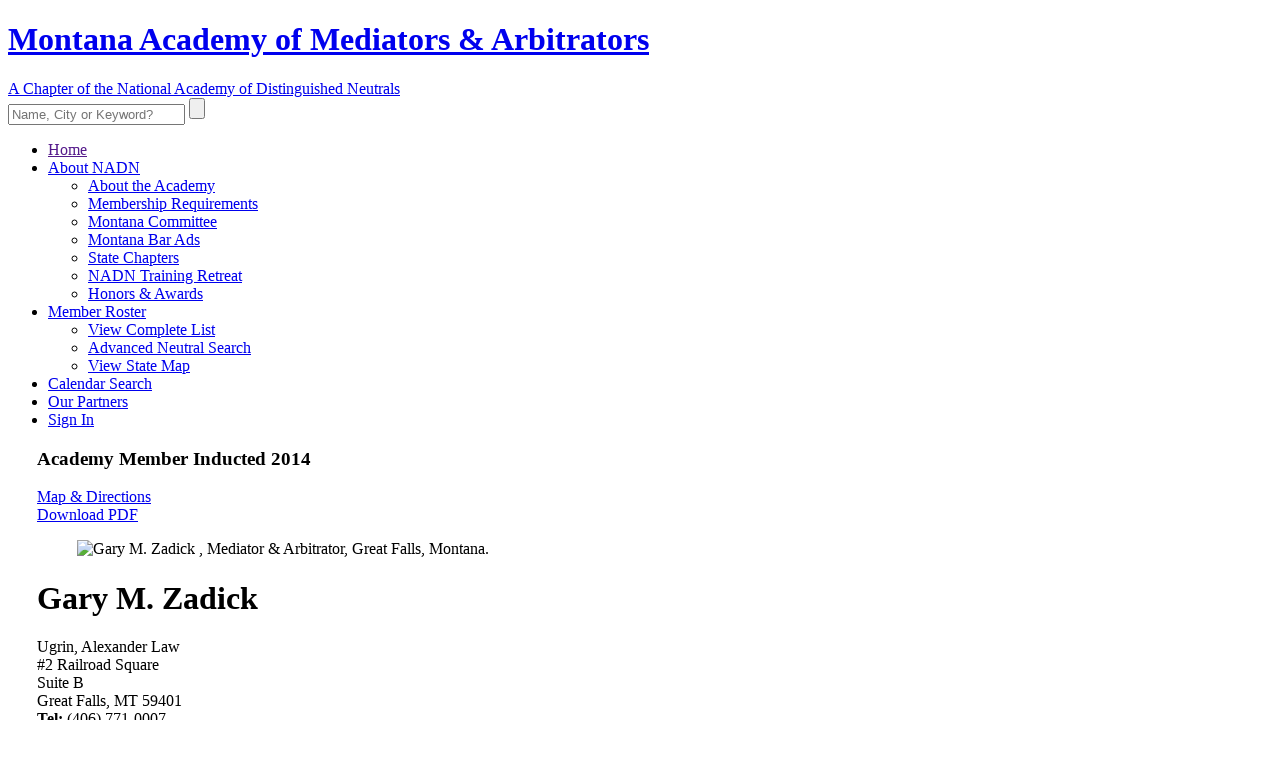

--- FILE ---
content_type: text/html; charset=utf-8
request_url: https://www.montanamediators.org/gary-zadick
body_size: 6672
content:
<!DOCTYPE html>
<html lang="en">

<head>
    <meta charset="utf-8">
    <meta http-equiv="X-UA-Compatible" content="IE=edge">
    <meta name="viewport" content="width=device-width, initial-scale=1, shrink-to-fit=no">
    <meta name="description" content="Gary M. Zadick  Mediator &amp; Arbitrator with Ugrin, Alexander Law  in Great Falls, Montana">
        <meta name="keywords" content="Gary M. Zadick , Great Falls mediations, Great Falls Mediator &amp; Arbitrator, Zadick Mediator &amp; Arbitrator, Ugrin, Alexander Law , Great Falls, Montana">
        <meta name="author" content="Ansonika">
    <meta name="rating" content="General">
    <meta name="robots" content="all">
    <meta name="revisit-after" content="3 days">

        <base href='https://www.montanamediators.org/'>
    <title>Gary M. Zadick  - Mediator &amp; Arbitrator based in Great Falls, Montana.</title>

    <!-- Favicons-->
    <link rel="shortcut icon" href="img/favicon.ico" type="image/x-icon">
    <link rel="apple-touch-icon" type="image/x-icon" href="img/apple-touch-icon-57x57-precomposed.png">
    <link rel="apple-touch-icon" type="image/x-icon" sizes="72x72" href="img/apple-touch-icon-72x72-precomposed.png">
    <link rel="apple-touch-icon" type="image/x-icon" sizes="114x114" href="img/apple-touch-icon-114x114-precomposed.png">
    <link rel="apple-touch-icon" type="image/x-icon" sizes="144x144" href="img/apple-touch-icon-144x144-precomposed.png">

            <link rel='StyleSheet' href='https://fonts.googleapis.com/css?family=Poppins:300,400,400i,500,500i,600,600i,700,700i|Nunito' type='text/css'>
        <style>
            /*Google web font family*/
            @font-face {
                font-family: 'Schneidler Md BT';
                src: url("font/SchneidlerBT-Medium.eot");
                src: url("font/SchneidlerBT-Medium-.eot#iefix") format("embedded-opentype"), url("font/SchneidlerBT-Medium.woff2") format("woff2"), url("font/SchneidlerBT-Medium.woff") format("woff"), url("font/SchneidlerBT-Medium.ttf") format("truetype");
                font-weight: normal;
                font-style: normal;
            }
        </style>
    
    <link rel='StyleSheet' href='combine.php?type=css&files=dynamic,icons_all,animate,bootstrap,modal,style,style_local,menu,menu_local,vendors,autocomplete,calendar_daterequest&ts=2025-03-27' type='text/css'>

    
            <style>
            .box_general_3 {
                padding-left: 29px;
                padding-right: 29px;
            }
        </style>
    
    <!--?php if( $this->currentPageIs("contact-nadn")): ?>
        <script src='https://www.google.com/recaptcha/api.js'></script>
    < ?php endif; ?-->

    <!-- We only use this to add the GoogleAnalytics code to the calendar pages -->
    </head>

<body>

<div id="preloader" class="Fixed">
    <div data-loader="circle-side"></div>
</div>
<!-- /Preload-->

<div id="page">
    <header class="header_sticky">
        <a href="#menu" class="btn_mobile">
            <div class="hamburger hamburger--spin" id="hamburger">
                <div class="hamburger-box">
                    <div class="hamburger-inner"></div>
                </div>
            </div>
        </a>
        <!-- /btn_mobile-->
        <a href="#sign-in-dialog" class="sing_in_mobile popup-with-zoom-anim"><i class="icon-login-1"></i></a>
        <div class="container">
            <div class="row">
                    <div class="col-xl-9 col-lg-9 col-md-9">
        <a href="/" title="Montana Academy of Mediators & Arbitrators" id="logo_home">
            <h1>Montana Academy of Mediators & Arbitrators</h1>
            <span>A Chapter of the National Academy of Distinguished Neutrals</span>
        </a>
    </div>
                <div class="col-xl-3 col-lg-3 col-md-3">
                    <div id="sb-search" class="sb-search">
                        <form id="superSearch" method="post" action="index.php">
                            <input type="hidden" name="list" value="usersearch">
                            <input type="hidden" name="method" value="create">
                            <input class="sb-search-input" placeholder="Name, City or Keyword?" type="text" value="" name="biography" id="search">
                            <input class="sb-search-submit" type="submit" value="" placeholder="Type Name, Location or Keyword">
                            <span class="sb-icon-search"></span>
                        </form>
                    </div>
                </div>
            </div>
        </div>
        <!-- /container -->
        <div id="menu-wrapper">
            <div class="container">
                <nav id="menu" class="main-menu">
                    <ul>
                        <li>
                            <span><a href="">Home</a></span>
                        </li>
                        <li>
                            <span><a href="about">About NADN</a></span>
                            <ul>
                                <li><a href="about">About the Academy</a></li>
                                <li><a href="membership">Membership Requirements</a></li>
                                <li><a href="state-committee">Montana Committee</a></li>
                                <li><a href="press">Montana Bar Ads</a></li>
                                <li><a href="state-chapters">State Chapters</a></li>
                                <li><a href="retreat">NADN Training Retreat</a></li>
                                <li><a href="awards">Honors & Awards</a></li>
                            </ul>
                        </li>
                        <li>
                            <span><a href="roster">Member Roster</a></span>
                            <ul>
                                <li><a href="roster">View Complete List</a></li>
                                <li><a href="search">Advanced Neutral Search</a></li>
                                <li><a href="map">View State Map</a></li>
                            </ul>
                        </li>
                        <li>
                            <span><a href="dateselector">Calendar Search</a></span>
                        </li>
                        <li>
                            <span><a href="partners">Our Partners</a></span>
                        </li>
                        <li id="sign_in"><span><a href="#sign-in-dialog" class="popup-with-zoom-anim">Sign In<i class="icon-login-1"></i></a></span></li>
                    </ul>
                </nav>
                <!-- /main-menu -->
            </div>
        </div>
        <!-- /menu-wrapper -->
    </header>
    <!-- /header -->

    
<main class="no_background">
<a name='user'></a>
<main>
    <div class="profile container margin_60_35">
        <div class="row">
            <div class="col-xl-12 p-0">
                <div class="float-xl-left col-xl-8">
                    <div class="box_general_3 profile_box">
                        <div class="title_box clearfix fix_margin_mobile">
                            <h3>
                                                                    Academy Member
                                    <span> Inducted 2014</span>                                                            </h3>
                            <a href="https://www.google.com/maps/dir/?api=1&destination=%232+Railroad+Square+Suite+B%2C+Great+Falls%2C+Montana+59401%2C+United+States" target="_blank">Map &amp; Directions</a>
                        </div>
                        <div class="profile">
                            <a href="https://www.nadn.org/pdf/Gary-Zadick.pdf" class="download pdf" target="_blank">Download PDF</a>
                            <div class="row">
                                <div class="col-xl-4 col-lg-3 col-md-4">
                                    <figure>
                                        <img src="photos/Gary-Zadick.jpg" alt="Gary M. Zadick , Mediator & Arbitrator, Great Falls, Montana." class="img-fluid" >
                                    </figure>
                                </div>
                                <div class="col-xl-6 col-lg-9 col-md-8">
                                    <h1>Gary M. Zadick </h1>
                                    <div id="profile_address">
                                        Ugrin, Alexander Law <br>#2 Railroad Square<br>Suite B<br>
                                        Great Falls, MT 59401<br>
                                    </div>
                                    <div id="profile_contacts">
                                        <strong>Tel:</strong> (406) 771-0007<br>
                                        <strong>Fax:</strong> (406) 452-9360<br>
                                        <strong>Website:</strong> <a href='http://www.uazh.com' target='_blank'>www.uazh.com</a>                                    </div>
                                    <a href="/booking_inquiry/create_form/1152528272" id="send_message">Send Email</a>
                                </div>
                            </div>
                            <!-- /row -->
                            <div id="additional_info">
                                                                    Member of the <a href='http://www.montanamediators.org''><strong>Montana Chapter</strong></a>                                    for <strong>Mediation<span style='font-weight: normal; display:inline;'> &amp; </span>Arbitration</strong>
                                                                <span>Other ADR Services: Court-Appointed Neutral (Special Master), Discovery Referee, Early Neutral Evaluation, Med-Arb</span>
                            </div>
                            <a href="#0" class="video_conf_bt"><span class="pulse_bt"><img src="img/video_conf_bt.png" alt=""></span>Video Conferencing<br>Available</a>
                        </div>
                        <!-- /profile -->
                    </div><!-- /profile_box  -->
                </div><!-- /col-xl-8  -->

                <aside id="sidebar" class="float-xl-right col-xl-4 ">
                    <div class="box_general_3 booking_box clearfix">
                        <div class="title_box">
                            <h3>Book an Appointment with <span>Gary Zadick's office</span></h3>
                        </div>
                        <div class="welcome offline">
                            <h4 class="welcomeBack" style="height: auto; display: none;"></h4>
                            <p>This member’s calendar is currently offline.</p>
                            <p>If you’d like a list of available dates for Gary Zadick, please submit a request below.
                            <br><strong>You will hear back directly from Gary's assistant, Andrea Callender.</strong></p>
                            <p><a id="daterequest" href="/booking_daterequest/create_form/1152528272" class="btn_1 medium">Request Dates</a></p>

                        </div>
                    </div>
                </aside>

                <div class="float-xl-left col-xl-8">
                    <div role="tablist" class="accordion profile_accordion" id="practice_benchmarks">
                        <div class="card">
                            <div class="card-header" role="tab">
                                <h3 class="mb-0">
                                    <a class="collapsed" data-toggle="collapse" href="#collapse_practice" aria-expanded="false">
                                        <i class="indicator icon_plus_alt2"></i>ADR Practice Benchmarks
                                    </a>
                                </h3>
                            </div>
                            <div id="collapse_practice" class="collapse" role="tabpanel" data-parent="#practice_benchmarks">
                                <div class="card-body">
                                    <div class="wrapper_indent">
                                                                                <div class="tab_practice_head">
                                            <ul class="clearfix">
                                                <li><strong>Practice Commenced</strong><span>1999</span></li>
                                                <li><strong># of MEDS <small>(as of 15/1/26)</small></strong><span>1953</span></li>
                                                <li><strong># of ARBS <small>(as of 15/1/26)</small></strong><span>25</span></li>
                                            </ul>
                                        </div>
                                        <!-- /tab_practice_head -->
                                        
                                        <div class="row justify-content-center">
                                            <div class="col-lg-6 col-md-6">
                                                <div class="chart_box float-lg-right">
                                                    <h6>Current Practice</h6><canvas id="myPieChart" width="400" height="400"></canvas>
                                                </div>
                                                <script src="js/chart.min.js"></script>
                                                <script>
                                                    var ctx = document.getElementById("myPieChart");
                                                    var myPieChart = new Chart(ctx, {
                                                        type: 'pie',
                                                        data: {
                                                            labels: ["Law", "Med", "Arb", "Other"],
                                                            datasets: [{
                                                                data: [45, 50, 5, ],
                                                                backgroundColor: ['#6c87a5', '#017bff', '#13a2e6', '#c2d2f3'],
                                                            }],
                                                        },
                                                    });
                                                </script>
                                            </div>
                                            <div class="col-lg-6 col-md-6">
                                                <div class="chart_box">
                                                    <h6>Online / In-Person </h6><canvas id="myPieChart_2" width="400" height="400"></canvas>
                                                </div>
                                                <script src="js/chart.min.js"></script>
                                                <script>
                                                    var ctx = document.getElementById("myPieChart_2");
                                                    var tooltipsLabel = ['Virtual','Hybrid','In Person'];
                                                    var myPieChart = new Chart(ctx, {
                                                        type: 'pie',
                                                        data: {
                                                            labels: ["VIR", "HYB", "PER", ""],
                                                            datasets: [{
                                                                data: [70, 10, 20, 0],
                                                                backgroundColor: ['#8f4ece', '#b169f3', '#cc86ff','#ffffff'],
                                                            }],
                                                        },
                                                        options: {
                                                            tooltips: {
                                                                enabled: true,
                                                                mode: 'single',
                                                                callbacks: {
                                                                    title: function(tooltipItem, data) {
                                                                        return tooltipsLabel[tooltipItem[0].index];
                                                                    },

                                                                }
                                                            },
                                                        }
                                                    });
                                                </script>
                                            </div>
                                        </div>
                                        <!-- /row -->

                                </div>
                            </div>
                        </div>
                        <!-- /card -->
                    </div>
                </div>

    <div role="tablist" class="accordion profile_accordion" id="regions_served">
        <div class="card">
            <div class="card-header" role="tab">
                <h3 class="mb-0">
                    <a class="collapsed" data-toggle="collapse" href="#collapse_regions" aria-expanded="false">
                        <i class="indicator icon_plus_alt2"></i>Local Regions Served                    </a>
                </h3>
            </div>
            <div id="collapse_regions" class="collapse" role="tabpanel" data-parent="#regions_served">
                <div class="wrapper_indent">
                    <div class="three_col_list">
                        <ul>
                                                            <li>GREAT FALLS </li>
                                                    </ul>
                                            </div>
                </div>
            </div>
        </div>
        <!-- /card -->
    </div>

                    <div class="box_general_3">
                        <section id="bio">
                            <div class="indent_title_in">
                                <i class="pe-7s-user"></i>
                                <h3>Biographical</h3>
                            </div>
                            <div class="wrapper_indent">
                                Gary has been an associate professor of evidence and criminal procedure at the College of Great Falls (1979-1981). He has also been a frequent lecturer at the University of Montana School of Law and other continuing legal education seminars on the issue of insurance. 
<p><br>
Mediation and arbitration comprise about half of my practice. I have been actively mediating cases for over 15 years and have mediated over 900 cases.                            </div>
                        </section>
                        <!-- /section -->

                        <hr>
                        <section id="experience">
                            <div class="indent_title_in">
                                <i class="pe-7s-note2"></i>
                                <h3>Case Experience</h3>
                            </div>
                            <div class="wrapper_indent">
                                <div class="three_col_list">
                                    <ul>
                                        <li>Civil Rights</li>
                                        <li>Class Actions</li>
                                        <li>Commercial/Business</li>
                                        <li>Contract Disputes</li>
                                        <li>Eminent Domain</li>
                                        <li>Employment</li>
                                        <li>Environmental</li>
                                        <li>Insurance</li>
                                        <li>Intellectual Property</li>
                                        <li>Land Use/Planning</li>
                                        <li>Local Govt./Municipalities</li>
                                        <li>Pensions</li>
                                        <li>Personal Injury</li>
                                        <li>Police</li>
                                        <li>Premises Liability</li>
                                        <li>Product Liability</li>
                                        <li>Professional Negligence</li>
                                        <li>Property Damage</li>
                                        <li>Railroad & Trucking</li>
                                        <li>Torts</li>
                                        <li>Wage & Hour/FMLA</li>
                                        <li>Wrongful Death</li>
                                    </ul>
                                </div>
                            </div>
                        </section>
                        <!-- /section -->

                        <hr>
                        <section id="educations">
                            <div class="indent_title_in">
                                <i class="pe-7s-study"></i>
                                <h3>Education</h3>
                            </div>
                            <div class="wrapper_indent">
                                Gary was born in 1953 and raised in Great Falls, Montana. He attended the University of Montana and obtained a B.A. in Economics and Political Science in 1975. He then attended the University of Montana School of Law where he obtained his JD degree in 1978.                            </div>
                        </section>
                        <!-- /section -->

                        <hr>
                        <section id="affiliations">
                            <div class="indent_title_in">
                                <i class="pe-7s-users"></i>
                                <h3>Memberships & Affiliations</h3>
                            </div>
                            <div class="wrapper_indent">
                                <ul><li>AV "Preeminent" Rating Martindale Hubbell </li><li>Benchmark Litigation Guide Local Litigation Star </li><li>Chambers Leading Lawyers of North America </li><li>Super Lawyers - Mountain States </li><li>The Best Lawyers in America </li><li>Top 100 Trial Lawyers Montana </li><li>Top Lawyers Commercial Litigations </li></ul>                            </div>
                        </section>
                        <!-- /section -->

                        <hr>
                        <section>
                            <div class="indent_title_in">
                                <i class="pe-7s-cash"></i>
                                <h3>Rates Information</h3>
                            </div>
                            <div class="wrapper_indent">
                                <p><p>$300 per hour plus expenses.</p></p>
                            </div>
                        </section>
                        <!-- /section -->


                    </div>
                </div>
            </div><!-- /col-xl-12 -->
        </div>
        <!-- /row -->
    </div>
    <!-- /container -->
</main>
</main>    <!-- /main content -->

    <footer>
        <div class="container">
    <div class="row justify-content-between">
        <div class="col-lg-2 col-md-3">
            <p>
                <a href="/">
                    <img src="img/logo_footer_1.png" data-retina="true" alt="" width="137" height="140" class="img-fluid footer-logo">
                </a>
            </p>
        </div>
        <div class="col-lg-6 col-md-6 text-center">
            <img src="img/logo_footer_2.png" data-retina="true" width="228" height="40" alt="" style="margin-left: -25px" class="img-fluid">
            <div class="contacts_footer">
                <ul>
                    <li><strong>Montana Chapter</strong></li>
                    <li>MAILING ADDRESS</li>
                    <li>7722 S.W. 88th Street Rd., Ocala, FL 34476</li>
                    <li><a href="tel//:8136003678">Tel: (813) 600-3678</a> | Fax: (866) 257-4698</li>
                    <li><a href="contact-nadn" style="color:#46bcfa; text-decoration: underline;">Contact NADN Staff</a></li>
                </ul>
            </div>
        </div>
        <div class="col-lg-2 col-md-3">
            <div class="follow_us">
                <h5>Follow us</h5>
                <ul>
                    <li><a href="http://twitter.com/nadn_org" target="_blank"><i class="social_twitter"></i></a></li>
                    <li><a href="http://www.linkedin.com/company/national-academy-of-distinguished-neutrals" target="_blank"><i class="social_linkedin"></i></a></li>
                </ul>
            </div>
        </div>
    </div>
    <!--/row-->
    <hr>
    <div class="row">
        <div class="col-md-5">
            <ul id="additional_links">
                <li><a href="conditions">Terms and Conditions</a></li>
                <li><a href="privacy-statement">Privacy Statement</a></li>
            </ul>
        </div>
        <div class="col-md-7">
            <div id="copy">&copy; 2024 National Academy of Distinguished Neutrals </div>
        </div>
    </div>
</div>
    </footer>
    <!--/footer-->
</div>
<!-- page -->

<div id="toTop"></div>
<!-- Back to top button -->

    <div id="sign-in-dialog" class="zoom-anim-dialog mfp-hide">
    <div class="small-dialog-header">
        <h3>Academy Members Only</h3>
    </div>
    <form action="user/login">
        <div class="sign-in-wrapper">
            <div class="form-group">
                <label>Email:</label>
                <input type="email" class="form-control" name="signin_email" id="signin_email" required>
                <div class="invalid-feedback" id="signin_email_invalid-feedback"></div>
                <i class="icon_mail_alt"></i>
            </div>
            <div class="form-group">
                <label>Password:</label>
                <input type="password" class="form-control" name="password" id="password" value="" required>
                <div class="invalid-feedback" id="password_invalid-feedback"></div>
                <i class="icon_lock_alt"></i>
            </div>
            <div class="text-right"><a id="forgot" href="#0">Lost Your Password?</a></div>
            <div class="text-center add_top_20 add_bottom_15"><input type="submit" value="Log In" class="btn_1" name="gsubmit"></div>
            <div class="checkboxes text-center">
                <input id="remember-me" type="checkbox" name="rememberPassword">
                <label for="remember-me">Remember Me</label>
            </div>
            <div id="forgot_pw">
                <div class="form-group">
                    <label>Please confirm login email below:</label>
                    <input type="email" class="form-control" name="email_forgot" id="email_forgot">
                    <div class="invalid-feedback" id="email_forgot_invalid-feedback"></div>
                    <i class="icon_mail_alt"></i>
                </div>
                <div>You will receive an email containing a link allowing you to reset your password to a new preferred one.</div>
                <div class="text-center add_top_20 add_bottom_15"><input type="submit" value="Email Me New Password" class="btn_1" name="gsubmit"></div>
            </div>
        </div>
    </form>
    <!--form -->
</div>


<script src='combine.php?type=javascript&files=jquery,init,bootstrap,easing,modal,common,hideshowpassword,login,cookie,autocomplete,tooltipster,calendar_func_new,mask,booking_inquiry_form&ts=2025-03-27' type='text/javascript'></script>
<script src='./themes/js/functions.js' type='text/javascript'></script>

    <script type='text/javascript'>
    <!--
    
    -->
    </script>





    <script type="text/javascript">
        _linkedin_partner_id = "6163836";
        window._linkedin_data_partner_ids = window._linkedin_data_partner_ids || [];
        window._linkedin_data_partner_ids.push(_linkedin_partner_id);
    </script>
    <script type="text/javascript">
        (function (l) {
            if (!l) {
                window.lintrk = function (a, b) {
                    window.lintrk.q.push([a, b])
                };
                window.lintrk.q = []
            }
            var s = document.getElementsByTagName("script")[0];
            var b = document.createElement("script");
            b.type = "text/javascript";
            b.async = true;
            b.src = "https://snap.licdn.com/li.lms-analytics/insight.min.js";
            s.parentNode.insertBefore(b, s);
        })(window.lintrk);
    </script>
</body>

</html>
